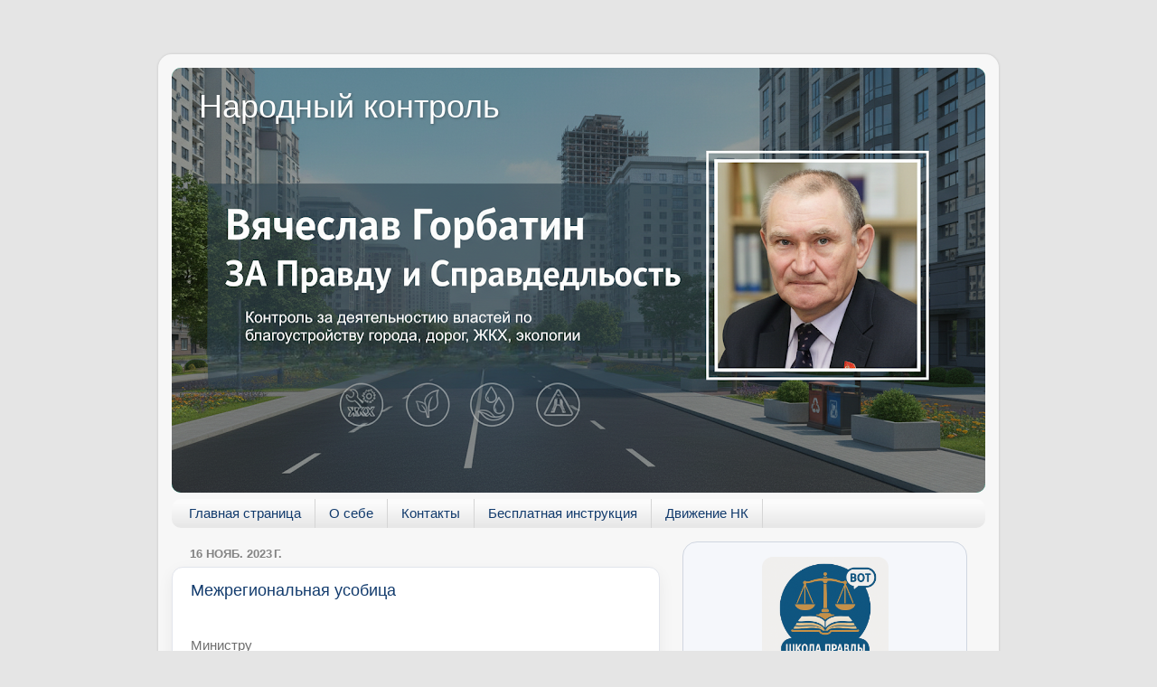

--- FILE ---
content_type: text/html; charset=UTF-8
request_url: http://www.gorbatin.su/2023/11/blog-post_71.html
body_size: 16981
content:
<!DOCTYPE html>
<html class='v2' dir='ltr' lang='ru' xmlns='http://www.w3.org/1999/xhtml' xmlns:b='http://www.google.com/2005/gml/b' xmlns:data='http://www.google.com/2005/gml/data' xmlns:expr='http://www.google.com/2005/gml/expr'>
<head>
<link href='https://www.blogger.com/static/v1/widgets/335934321-css_bundle_v2.css' rel='stylesheet' type='text/css'/>
<meta content='width=1100' name='viewport'/>
<meta content='text/html; charset=UTF-8' http-equiv='Content-Type'/>
<meta content='blogger' name='generator'/>
<link href='http://www.gorbatin.su/favicon.ico' rel='icon' type='image/x-icon'/>
<link href='http://www.gorbatin.su/2023/11/blog-post_71.html' rel='canonical'/>
<link rel="alternate" type="application/atom+xml" title="Народный контроль - Atom" href="http://www.gorbatin.su/feeds/posts/default" />
<link rel="alternate" type="application/rss+xml" title="Народный контроль - RSS" href="http://www.gorbatin.su/feeds/posts/default?alt=rss" />
<link rel="service.post" type="application/atom+xml" title="Народный контроль - Atom" href="https://www.blogger.com/feeds/3538259941666009137/posts/default" />

<link rel="alternate" type="application/atom+xml" title="Народный контроль - Atom" href="http://www.gorbatin.su/feeds/2828350113450093194/comments/default" />
<!--Can't find substitution for tag [blog.ieCssRetrofitLinks]-->
<link href='https://blogger.googleusercontent.com/img/b/R29vZ2xl/AVvXsEh3Vi1lZ7a2GU450BHIwG_sJAeReUxeiSVwDW1RYS7fWdW5gbWJjw1NHcStJ3Uh__WTFLKYwW6fATuOWSSU9OzVEa9i7XTv0lTGbDxnIB-0sXG9SIh87EGy80A59o6lCEFThVV1sYltdV2narL6qKOtxdkE5EUVePNwm76AJ5V7n6jjEk5CQRE5cWkBvno/w430-h764/1700157094567%20(1).jpg' rel='image_src'/>
<meta content='http://www.gorbatin.su/2023/11/blog-post_71.html' property='og:url'/>
<meta content='Межрегиональная усобица' property='og:title'/>
<meta content='Горбатин' property='og:description'/>
<meta content='https://blogger.googleusercontent.com/img/b/R29vZ2xl/AVvXsEh3Vi1lZ7a2GU450BHIwG_sJAeReUxeiSVwDW1RYS7fWdW5gbWJjw1NHcStJ3Uh__WTFLKYwW6fATuOWSSU9OzVEa9i7XTv0lTGbDxnIB-0sXG9SIh87EGy80A59o6lCEFThVV1sYltdV2narL6qKOtxdkE5EUVePNwm76AJ5V7n6jjEk5CQRE5cWkBvno/w1200-h630-p-k-no-nu/1700157094567%20(1).jpg' property='og:image'/>
<!-- Custom basic SEO meta -->
<meta content='Народный контроль' property='og:site_name'/>
<meta content='http://www.gorbatin.su/2023/11/blog-post_71.html' property='og:url'/>
<meta content='article' property='og:type'/>
<meta content='all' name='robots'/>
<title>Народный контроль: Межрегиональная усобица</title>
<style id='page-skin-1' type='text/css'><!--
/*-----------------------------------------------
Blogger Template Style
Name:     Picture Window
Designer: Josh Peterson
URL:      www.noaesthetic.com
----------------------------------------------- */
/* Variable definitions
====================
<Variable name="keycolor" description="Main Color" type="color" default="#1a222a"/>
<Variable name="body.background" description="Body Background" type="background"
color="#e5e5e5" default="#111111 url(http://themes.googleusercontent.com/image?id=1OACCYOE0-eoTRTfsBuX1NMN9nz599ufI1Jh0CggPFA_sK80AGkIr8pLtYRpNUKPmwtEa) repeat-x fixed top center"/>
<Group description="Page Text" selector=".content-inner">
<Variable name="body.font" description="Font" type="font"
default="normal normal 15px Arial, Tahoma, Helvetica, FreeSans, sans-serif"/>
<Variable name="body.text.color" description="Text Color" type="color" default="#333333"/>
</Group>
<Group description="Backgrounds" selector=".body-fauxcolumns-outer">
<Variable name="body.background.color" description="Outer Background" type="color" default="#296695"/>
<Variable name="header.background.color" description="Header Background" type="color" default="transparent"/>
<Variable name="post.background.color" description="Post Background" type="color" default="#ffffff"/>
</Group>
<Group description="Links" selector=".main-outer">
<Variable name="link.color" description="Link Color" type="color" default="#336699"/>
<Variable name="link.visited.color" description="Visited Color" type="color" default="#6699cc"/>
<Variable name="link.hover.color" description="Hover Color" type="color" default="#33aaff"/>
</Group>
<Group description="Blog Title" selector=".header">
<Variable name="header.font" description="Title Font" type="font"
default="normal normal 36px Arial, Tahoma, Helvetica, FreeSans, sans-serif"/>
<Variable name="header.text.color" description="Text Color" type="color" default="#ffffff" />
</Group>
<Group description="Tabs Text" selector=".tabs-outer .PageList">
<Variable name="tabs.font" description="Font" type="font"
default="normal normal 15px Arial, Tahoma, Helvetica, FreeSans, sans-serif"/>
<Variable name="tabs.text.color" description="Text Color" type="color" default="#ffffff"/>
<Variable name="tabs.selected.text.color" description="Selected Color" type="color" default="#123B6D"/>
</Group>
<Group description="Tabs Background" selector=".tabs-outer .PageList">
<Variable name="tabs.background.color" description="Background Color" type="color" default="transparent"/>
<Variable name="tabs.selected.background.color" description="Selected Color" type="color" default="transparent"/>
<Variable name="tabs.separator.color" description="Separator Color" type="color" default="transparent"/>
</Group>
<Group description="Post" selector=".post">
<Variable name="post.title.font" description="Title Font" type="font"
default="normal normal 18px Arial, Tahoma, Helvetica, FreeSans, sans-serif"/>
<Variable name="post.footer.text.color" description="Footer Text Color" type="color" default="#999999"/>
<Variable name="post.border.color" description="Border Color" type="color" default="#dddddd"/>
</Group>
<Group description="Gadgets" selector=".sidebar .widget">
<Variable name="widget.title.font" description="Title Font" type="font"
default="bold normal 13px Arial, Tahoma, Helvetica, FreeSans, sans-serif"/>
<Variable name="widget.title.text.color" description="Title Color" type="color" default="#888888"/>
</Group>
<Group description="Footer" selector=".footer-outer">
<Variable name="footer.text.color" description="Text Color" type="color" default="#cccccc"/>
<Variable name="footer.widget.title.text.color" description="Gadget Title Color" type="color" default="#aaaaaa"/>
</Group>
<Group description="Footer Links" selector=".footer-outer">
<Variable name="footer.link.color" description="Link Color" type="color" default="#99ccee"/>
<Variable name="footer.link.visited.color" description="Visited Color" type="color" default="#77aaee"/>
<Variable name="footer.link.hover.color" description="Hover Color" type="color" default="#33aaff"/>
</Group>
<Variable name="content.margin" description="Content Margin Top" type="length" default="20px"/>
<Variable name="content.padding" description="Content Padding" type="length" default="0"/>
<Variable name="content.background" description="Content Background" type="background"
default="transparent none repeat scroll top left"/>
<Variable name="content.border.radius" description="Content Border Radius" type="length" default="0"/>
<Variable name="content.shadow.spread" description="Content Shadow Spread" type="length" default="0"/>
<Variable name="header.padding" description="Header Padding" type="length" default="0"/>
<Variable name="header.background.gradient" description="Header Gradient" type="url"
default="none"/>
<Variable name="header.border.radius" description="Header Border Radius" type="length" default="0"/>
<Variable name="main.border.radius.top" description="Main Border Radius" type="length" default="20px"/>
<Variable name="footer.border.radius.top" description="Footer Border Radius Top" type="length" default="0"/>
<Variable name="footer.border.radius.bottom" description="Footer Border Radius Bottom" type="length" default="20px"/>
<Variable name="region.shadow.spread" description="Main and Footer Shadow Spread" type="length" default="3px"/>
<Variable name="region.shadow.offset" description="Main and Footer Shadow Offset" type="length" default="1px"/>
<Variable name="tabs.background.gradient" description="Tab Background Gradient" type="url" default="none"/>
<Variable name="tab.selected.background.gradient" description="Selected Tab Background" type="url"
default="url(http://www.blogblog.com/1kt/transparent/white80.png)"/>
<Variable name="tab.background" description="Tab Background" type="background"
default="transparent url(http://www.blogblog.com/1kt/transparent/black50.png) repeat scroll top left"/>
<Variable name="tab.border.radius" description="Tab Border Radius" type="length" default="10px" />
<Variable name="tab.first.border.radius" description="First Tab Border Radius" type="length" default="10px" />
<Variable name="tabs.border.radius" description="Tabs Border Radius" type="length" default="0" />
<Variable name="tabs.spacing" description="Tab Spacing" type="length" default=".25em"/>
<Variable name="tabs.margin.bottom" description="Tab Margin Bottom" type="length" default="0"/>
<Variable name="tabs.margin.sides" description="Tab Margin Sides" type="length" default="20px"/>
<Variable name="main.background" description="Main Background" type="background"
default="transparent url(http://www.blogblog.com/1kt/transparent/white80.png) repeat scroll top left"/>
<Variable name="main.padding.sides" description="Main Padding Sides" type="length" default="20px"/>
<Variable name="footer.background" description="Footer Background" type="background"
default="#1e73be none repeat scroll top left"/>
<Variable name="post.margin.sides" description="Post Margin Sides" type="length" default="-20px"/>
<Variable name="post.border.radius" description="Post Border Radius" type="length" default="5px"/>
<Variable name="widget.title.text.transform" description="Widget Title Text Transform" type="string" default="uppercase"/>
<Variable name="startSide" description="Side where text starts in blog language" type="automatic" default="left"/>
<Variable name="endSide" description="Side where text ends in blog language" type="automatic" default="right"/>
*/
/* Content
----------------------------------------------- */
#navbar-iframe{opacity:0.0;filter:alpha(Opacity=0)}
#navbar-iframe:hover{opacity:1.0;filter:alpha(Opacity=100, FinishedOpacity=100)}
body {
font: normal normal 15px Arial, Tahoma, Helvetica, FreeSans, sans-serif;
color: #6e6e6e;
background: #e5e5e5 none no-repeat scroll center center;
}
html body .region-inner {
min-width: 0;
max-width: 100%;
width: auto;
}
.content-outer {
font-size: 90%;
}
a:link {
text-decoration:none;
color: #123B6D;
}
a:visited {
text-decoration:none;
color: #00e2ad;
}
a:hover {
text-decoration:underline;
color: #25ecd8;
}
.content-outer {
background: transparent url(http://www.blogblog.com/1kt/transparent/white80.png) repeat scroll top left;
-moz-border-radius: 15px;
-webkit-border-radius: 15px;
-goog-ms-border-radius: 15px;
border-radius: 15px;
-moz-box-shadow: 0 0 3px rgba(0, 0, 0, .15);
-webkit-box-shadow: 0 0 3px rgba(0, 0, 0, .15);
-goog-ms-box-shadow: 0 0 3px rgba(0, 0, 0, .15);
box-shadow: 0 0 3px rgba(0, 0, 0, .15);
margin: 30px auto;
}
.content-inner {
padding: 15px;
}
/* Header
----------------------------------------------- */
.header-outer {
background: #18dcab url(http://www.blogblog.com/1kt/transparent/header_gradient_shade.png) repeat-x scroll top left;
_background-image: none;
color: #ffffff;
-moz-border-radius: 10px;
-webkit-border-radius: 10px;
-goog-ms-border-radius: 10px;
border-radius: 10px;
}
.Header img, .Header #header-inner {
-moz-border-radius: 10px;
-webkit-border-radius: 10px;
-goog-ms-border-radius: 10px;
border-radius: 10px;
}
.header-inner .Header .titlewrapper,
.header-inner .Header .descriptionwrapper {
padding-left: 30px;
padding-right: 30px;
}
.Header h1 {
font: normal normal 36px Arial, Tahoma, Helvetica, FreeSans, sans-serif;
text-shadow: 1px 1px 3px rgba(0, 0, 0, 0.3);
}
.Header h1 a {
color: #ffffff;
}
.Header .description {
font-size: 130%;
}
/* Tabs
----------------------------------------------- */
.tabs-inner {
margin: .5em 0 0;
padding: 0;
}
.tabs-inner .section {
margin: 0;
}
.tabs-inner .widget ul {
padding: 0;
background: #fbfbfb url(http://www.blogblog.com/1kt/transparent/tabs_gradient_shade.png) repeat scroll bottom;
-moz-border-radius: 10px;
-webkit-border-radius: 10px;
-goog-ms-border-radius: 10px;
border-radius: 10px;
}
.tabs-inner .widget li {
border: none;
}
.tabs-inner .widget li a {
display: inline-block;
padding: .5em 1em;
margin-right: 0;
color: #123B6D;
font: normal normal 15px Arial, Tahoma, Helvetica, FreeSans, sans-serif;
-moz-border-radius: 0 0 0 0;
-webkit-border-top-left-radius: 0;
-webkit-border-top-right-radius: 0;
-goog-ms-border-radius: 0 0 0 0;
border-radius: 0 0 0 0;
background: transparent none no-repeat scroll top left;
border-right: 1px solid #d5d5d5;
}
.tabs-inner .widget li:first-child a {
padding-left: 1.25em;
-moz-border-radius-topleft: 10px;
-moz-border-radius-bottomleft: 10px;
-webkit-border-top-left-radius: 10px;
-webkit-border-bottom-left-radius: 10px;
-goog-ms-border-top-left-radius: 10px;
-goog-ms-border-bottom-left-radius: 10px;
border-top-left-radius: 10px;
border-bottom-left-radius: 10px;
}
.tabs-inner .widget li.selected a,
.tabs-inner .widget li a:hover {
position: relative;
z-index: 1;
background: #ffffff url(http://www.blogblog.com/1kt/transparent/tabs_gradient_shade.png) repeat scroll bottom;
color: #000000;
-moz-box-shadow: 0 0 0 rgba(0, 0, 0, .15);
-webkit-box-shadow: 0 0 0 rgba(0, 0, 0, .15);
-goog-ms-box-shadow: 0 0 0 rgba(0, 0, 0, .15);
box-shadow: 0 0 0 rgba(0, 0, 0, .15);
}
/* Headings
----------------------------------------------- */
h2 {
font: bold normal 13px Arial, Tahoma, Helvetica, FreeSans, sans-serif;
text-transform: uppercase;
color: #838383;
margin: .5em 0;
}
/* Main
----------------------------------------------- */
.main-outer {
background: transparent none repeat scroll top center;
-moz-border-radius: 0 0 0 0;
-webkit-border-top-left-radius: 0;
-webkit-border-top-right-radius: 0;
-webkit-border-bottom-left-radius: 0;
-webkit-border-bottom-right-radius: 0;
-goog-ms-border-radius: 0 0 0 0;
border-radius: 0 0 0 0;
-moz-box-shadow: 0 0 0 rgba(0, 0, 0, .15);
-webkit-box-shadow: 0 0 0 rgba(0, 0, 0, .15);
-goog-ms-box-shadow: 0 0 0 rgba(0, 0, 0, .15);
box-shadow: 0 0 0 rgba(0, 0, 0, .15);
}
.main-inner {
padding: 15px 5px 20px;
}
.main-inner .column-center-inner {
padding: 0 0;
}
.main-inner .column-left-inner {
padding-left: 0;
}
.main-inner .column-right-inner {
padding-right: 0;
}
/* Posts
----------------------------------------------- */
h3.post-title {
margin: 0;
font: normal normal 18px Arial, Tahoma, Helvetica, FreeSans, sans-serif;
}
.comments h4 {
margin: 1em 0 0;
font: normal normal 18px Arial, Tahoma, Helvetica, FreeSans, sans-serif;
}
.post-outer {
background-color: #ffffff;
border: solid 1px #e5e5e5;
-moz-border-radius: 10px;
-webkit-border-radius: 10px;
border-radius: 10px;
-goog-ms-border-radius: 10px;
padding: 15px 20px;
margin: 0 -20px 20px;
}
.post-thumb {
float:left;
margin:0 15px 10px 0;
}
.post-thumb img{
max-width:180px;
height:auto;
border-radius:8px;
}
.post-readmore a{
display:inline-block;
margin-top:8px;
padding:6px 14px;
border-radius:999px;
background:#123B6D;
color:#ffffff;
font-size:13px;
text-decoration:none;
}
.post-readmore a:hover{
background:#155c96;
}
.post-body {
line-height: 1.4;
font-size: 110%;
position: relative;
}
.post-header {
margin: 0 0 1.5em;
color: #a8a8a8;
line-height: 1.6;
}
.post-footer {
margin: .5em 0 0;
color: #a8a8a8;
line-height: 1.6;
}
#blog-pager {
font-size: 140%
}
#comments .comment-author {
padding-top: 1.5em;
border-top: dashed 1px #cccccc;
border-top: dashed 1px rgba(128, 128, 128, .5);
background-position: 0 1.5em;
}
#comments .comment-author:first-child {
padding-top: 0;
border-top: none;
}
.avatar-image-container {
margin: .2em 0 0;
}
/* Widgets
----------------------------------------------- */
.widget ul, .widget #ArchiveList ul.flat {
padding: 0;
list-style: none;
}
.widget ul li, .widget #ArchiveList ul.flat li {
border-top: dashed 1px #cccccc;
border-top: dashed 1px rgba(128, 128, 128, .5);
}
.widget ul li:first-child, .widget #ArchiveList ul.flat li:first-child {
border-top: none;
}
.widget .post-body ul {
list-style: disc;
}
.widget .post-body ul li {
border: none;
}
/* Footer
----------------------------------------------- */
.footer-outer {
color:#ffffff;
background: #1e73be none repeat scroll top left;
-moz-border-radius: 10px 10px 10px 10px;
-webkit-border-top-left-radius: 10px;
-webkit-border-top-right-radius: 10px;
-webkit-border-bottom-left-radius: 10px;
-webkit-border-bottom-right-radius: 10px;
-goog-ms-border-radius: 10px 10px 10px 10px;
border-radius: 10px 10px 10px 10px;
-moz-box-shadow: 0 0 0 rgba(0, 0, 0, .15);
-webkit-box-shadow: 0 0 0 rgba(0, 0, 0, .15);
-goog-ms-box-shadow: 0 0 0 rgba(0, 0, 0, .15);
box-shadow: 0 0 0 rgba(0, 0, 0, .15);
}
.footer-inner {
padding: 10px 5px 20px;
}
.footer-outer a {
color: #ebf2ff;
}
.footer-outer a:visited {
color: #a9b9d4;
}
.footer-outer a:hover {
color: #ffffff;
}
.footer-outer .widget h2 {
color: #ffffff;
}
/* === Custom modern tweaks (added 2025-11-27) ===================== */
/* Dark blue accents instead of green */
a:link,
a:visited {
color:#123B6D;
}
a:hover {
color:#0d2a5a;
}
/* Post card look */
.post-outer {
border-radius: 12px;
border-color: #e2e5ec;
box-shadow: 0 6px 18px rgba(0,0,0,.06);
}
/* Nicer headings */
.post-title,
.post-title a,
.post-title a:visited {
color:#123B6D;
}
/* Paragraph spacing inside posts */
.post-body p {
margin:0 0 1em;
line-height:1.6;
}
/* Widget with School of Truth & Justice: ensure it fits sidebar */
#HTML5 .widget-content > div {
max-width:100%;
}
/* Responsive image in that widget */
#HTML5 .widget-content img {
max-width:100%;
height:auto;
}
/* Единый стиль для всех основных кнопок */
.post-readmore a,
#HTML5 .widget-content a[href="https://www.gorbatin.su/p/blog-page.html"] {
background:#1e73be;
color:#ffffff;
}
.post-readmore a:hover,
#HTML5 .widget-content a[href="https://www.gorbatin.su/p/blog-page.html"]:hover {
background:#155c96;
color:#ffffff;
}
/* Share line below posts */
.custom-share-line {
margin-top:8px;
padding-top:8px;
border-top:1px solid #e2e5ec;
font-size:12px;
color:#555555;
}
.custom-share-line span {
margin-right:6px;
}
.custom-share-line .share-btn {
display:inline-block;
margin-right:8px;
text-decoration:none;
font-size:12px;
color:#123B6D;
}
.custom-share-line .share-btn:hover {
text-decoration:underline;
color:#0d2a5a;
}
/* Скрыть артефакт "Related Posts Plugin for WordPress, Blogger..." перед подвалом */
a[href="http://www.linkwithin.com/"],
a[href="https://www.linkwithin.com/"],
img[alt="Related Posts Plugin for WordPress, Blogger..."] {
display:none !important;
}
/* Архив блога: древовидная структура */
#BlogArchive1 ul {
list-style: none;
padding-left: 0;
}
#BlogArchive1 ul ul {
display: none;
padding-left: 20px;
margin-top: 5px;
}
#BlogArchive1 li.expanded > ul {
display: block;
}
#BlogArchive1 .toggle {
cursor: pointer;
user-select: none;
display: inline-block;
padding: 3px 0;
}
#BlogArchive1 .toggle:hover {
text-decoration: underline;
}
#BlogArchive1 li {
margin: 5px 0;
line-height: 1.6;
}
/* Стрелочки для раскрытия */
#BlogArchive1 li.expanded > .toggle:before {
content: '&#9660; ';
font-size: 10px;
margin-right: 5px;
}
#BlogArchive1 li:not(.expanded) > .toggle:before {
content: '&#9654; ';
font-size: 10px;
margin-right: 5px;
}
/* Прячем текстовые сущности стрелок в стандартном архиве Blogger */
#BlogArchive1 li {
list-style: none;
}
#BlogArchive1 li::before {
content: '';
}
#BlogArchive1 span[style*="9654"],
#BlogArchive1 span[style*="9660"] {
display: none !important;
}
/* Мобильная адаптивность */
@media screen and (max-width: 768px) {
body {
min-width: 0 !important;
width: 100% !important;
}
.content-outer, .content-inner {
min-width: 0 !important;
width: 100% !important;
padding: 0 !important;
}
.main-outer {
padding: 0 5px !important;
}
.main-inner {
padding: 5px 0 !important;
}
.main-inner .column-center-inner {
width: 100% !important;
float: none !important;
margin: 0 !important;
padding: 0 5px !important;
}
.main-inner .column-right-inner {
width: 100% !important;
float: none !important;
margin: 20px 0 0 0 !important;
padding: 0 5px !important;
}
.header-outer, .header-inner {
padding: 10px !important;
}
.header-inner .Header h1 {
font-size: 22px !important;
line-height: 1.2 !important;
}
.header-inner .Header .description {
font-size: 13px !important;
}
.tabs-outer, .tabs-inner {
padding: 5px !important;
}
.tabs-inner .widget ul {
text-align: center !important;
padding: 0 !important;
}
.tabs-inner .widget li {
display: inline-block !important;
float: none !important;
margin: 2px !important;
}
.tabs-inner .widget li a {
padding: 8px 12px !important;
font-size: 13px !important;
}
.post {
padding: 10px !important;
margin-bottom: 15px !important;
}
.post-title {
font-size: 18px !important;
line-height: 1.3 !important;
}
.post-body {
font-size: 14px !important;
line-height: 1.5 !important;
}
.post-body img {
max-width: 100% !important;
height: auto !important;
}
.post-readmore a {
display: block !important;
text-align: center !important;
padding: 10px 15px !important;
font-size: 14px !important;
}
.footer-outer {
padding: 15px 10px !important;
margin: 0 !important;
}
.footer-outer .footer-inner {
padding: 0 !important;
}
#BlogArchive1 ul {
padding-left: 15px !important;
}
.sidebar .widget {
margin-bottom: 15px !important;
}
.sidebar .widget h2 {
font-size: 16px !important;
}
}
@media screen and (max-width: 480px) {
.header-inner .Header h1 {
font-size: 18px !important;
}
.post-title {
font-size: 16px !important;
}
.tabs-inner .widget li a {
padding: 6px 10px !important;
font-size: 12px !important;
}
.post-readmore a {
font-size: 13px !important;
padding: 8px 12px !important;
}
}

--></style>
<style id='template-skin-1' type='text/css'><!--
body {
min-width: 0;
}
.content-outer, .content-fauxcolumn-outer, .region-inner {
max-width: 930px;
min-width: 0;
width: 100%;
_width: auto;
}
.main-inner .columns {
padding-left: 0px;
padding-right: 360px;
}
.main-inner .fauxcolumn-center-outer {
left: 0px;
right: 360px;
/* IE6 does not respect left and right together */
_width: expression(this.parentNode.offsetWidth -
parseInt("0px") -
parseInt("360px") + 'px');
}
.main-inner .fauxcolumn-left-outer {
width: 0px;
}
.main-inner .fauxcolumn-right-outer {
width: 360px;
}
.main-inner .column-left-outer {
width: 0px;
right: 100%;
margin-left: -0px;
}
.main-inner .column-right-outer {
width: 360px;
margin-right: -360px;
}
#layout {
min-width: 0;
}
#layout .content-outer {
min-width: 0;
width: 800px;
}
#layout .region-inner {
min-width: 0;
width: auto;
}
body#layout div.add_widget {
padding: 8px;
}
body#layout div.add_widget a {
margin-left: 32px;
}
--></style>
<link href='https://www.blogger.com/dyn-css/authorization.css?targetBlogID=3538259941666009137&amp;zx=613070bf-a658-47f0-9414-ddc40cbaf5e8' media='none' onload='if(media!=&#39;all&#39;)media=&#39;all&#39;' rel='stylesheet'/><noscript><link href='https://www.blogger.com/dyn-css/authorization.css?targetBlogID=3538259941666009137&amp;zx=613070bf-a658-47f0-9414-ddc40cbaf5e8' rel='stylesheet'/></noscript>
<meta name='google-adsense-platform-account' content='ca-host-pub-1556223355139109'/>
<meta name='google-adsense-platform-domain' content='blogspot.com'/>

</head>
<body class='loading'>
<div class='navbar section' id='navbar' name='Панель навигации'><div class='widget Navbar' data-version='1' id='Navbar1'><script type="text/javascript">
    function setAttributeOnload(object, attribute, val) {
      if(window.addEventListener) {
        window.addEventListener('load',
          function(){ object[attribute] = val; }, false);
      } else {
        window.attachEvent('onload', function(){ object[attribute] = val; });
      }
    }
  </script>
<div id="navbar-iframe-container"></div>
<script type="text/javascript" src="https://apis.google.com/js/platform.js"></script>
<script type="text/javascript">
      gapi.load("gapi.iframes:gapi.iframes.style.bubble", function() {
        if (gapi.iframes && gapi.iframes.getContext) {
          gapi.iframes.getContext().openChild({
              url: 'https://www.blogger.com/navbar/3538259941666009137?po\x3d2828350113450093194\x26origin\x3dhttp://www.gorbatin.su',
              where: document.getElementById("navbar-iframe-container"),
              id: "navbar-iframe"
          });
        }
      });
    </script><script type="text/javascript">
(function() {
var script = document.createElement('script');
script.type = 'text/javascript';
script.src = '//pagead2.googlesyndication.com/pagead/js/google_top_exp.js';
var head = document.getElementsByTagName('head')[0];
if (head) {
head.appendChild(script);
}})();
</script>
</div></div>
<div class='body-fauxcolumns'>
<div class='fauxcolumn-outer body-fauxcolumn-outer'>
<div class='cap-top'>
<div class='cap-left'></div>
<div class='cap-right'></div>
</div>
<div class='fauxborder-left'>
<div class='fauxborder-right'></div>
<div class='fauxcolumn-inner'>
</div>
</div>
<div class='cap-bottom'>
<div class='cap-left'></div>
<div class='cap-right'></div>
</div>
</div>
</div>
<div class='content'>
<div class='content-fauxcolumns'>
<div class='fauxcolumn-outer content-fauxcolumn-outer'>
<div class='cap-top'>
<div class='cap-left'></div>
<div class='cap-right'></div>
</div>
<div class='fauxborder-left'>
<div class='fauxborder-right'></div>
<div class='fauxcolumn-inner'>
</div>
</div>
<div class='cap-bottom'>
<div class='cap-left'></div>
<div class='cap-right'></div>
</div>
</div>
</div>
<div class='content-outer'>
<div class='content-cap-top cap-top'>
<div class='cap-left'></div>
<div class='cap-right'></div>
</div>
<div class='fauxborder-left content-fauxborder-left'>
<div class='fauxborder-right content-fauxborder-right'></div>
<div class='content-inner'>
<header>
<div class='header-outer'>
<div class='header-cap-top cap-top'>
<div class='cap-left'></div>
<div class='cap-right'></div>
</div>
<div class='fauxborder-left header-fauxborder-left'>
<div class='fauxborder-right header-fauxborder-right'></div>
<div class='region-inner header-inner'>
<div class='header section' id='header' name='Заголовок'><div class='widget Header' data-version='1' id='Header1'>
<div id='header-inner' style='background-image: url("https://blogger.googleusercontent.com/img/a/AVvXsEhGWnf5EnmDI9ddXUd5xzE3e4ARxENt2kF6rhQoOwnlcXB6Pq4HMjTY_KjTAvD8J4IigwlVIC_N6-x_KiQQxuHMtpN-voohf2-u2OPO8AHR3cZIwZJSzyCVzVs1z2bRVnjIpLLfLSA4GtqCeepY8CDrK63pWFzlFsoP1jXTzcHCs_R_BG6OWn8uDO8k-iE=s900"); background-position: left; min-height: 470px; _height: 470px; background-repeat: no-repeat; '>
<div class='titlewrapper' style='background: transparent'>
<h1 class='title' style='background: transparent; border-width: 0px'>
<a href='http://www.gorbatin.su/'>
Народный контроль
</a>
</h1>
</div>
<div class='descriptionwrapper'>
<p class='description'><span>
</span></p>
</div>
</div>
</div></div>
</div>
</div>
<div class='header-cap-bottom cap-bottom'>
<div class='cap-left'></div>
<div class='cap-right'></div>
</div>
</div>
</header>
<div class='tabs-outer'>
<div class='tabs-cap-top cap-top'>
<div class='cap-left'></div>
<div class='cap-right'></div>
</div>
<div class='fauxborder-left tabs-fauxborder-left'>
<div class='fauxborder-right tabs-fauxborder-right'></div>
<div class='region-inner tabs-inner'>
<div class='tabs section' id='crosscol' name='Поперечный столбец'><div class='widget PageList' data-version='1' id='PageList1'>
<h2>Страницы</h2>
<div class='widget-content'>
<ul>
<li>
<a href='https://www.gorbatin.su/'>Главная страница</a>
</li>
<li>
<a href='http://www.gorbatin.su/p/blog-page_02.html'>О себе</a>
</li>
<li>
<a href='http://www.gorbatin.su/p/blog-page.html'>Контакты</a>
</li>
<li>
<a href='http://www.gorbatin.su/p/quiz-widget-container-max-width-600px.html'>Бесплатная инструкция</a>
</li>
<li>
<a href='http://www.gorbatin.su/p/blog-page_13.html'>Движение НК</a>
</li>
</ul>
<div class='clear'></div>
</div>
</div></div>
<div class='tabs no-items section' id='crosscol-overflow' name='Cross-Column 2'></div>
</div>
</div>
<div class='tabs-cap-bottom cap-bottom'>
<div class='cap-left'></div>
<div class='cap-right'></div>
</div>
</div>
<div class='main-outer'>
<div class='main-cap-top cap-top'>
<div class='cap-left'></div>
<div class='cap-right'></div>
</div>
<div class='fauxborder-left main-fauxborder-left'>
<div class='fauxborder-right main-fauxborder-right'></div>
<div class='region-inner main-inner'>
<div class='columns fauxcolumns'>
<div class='fauxcolumn-outer fauxcolumn-center-outer'>
<div class='cap-top'>
<div class='cap-left'></div>
<div class='cap-right'></div>
</div>
<div class='fauxborder-left'>
<div class='fauxborder-right'></div>
<div class='fauxcolumn-inner'>
</div>
</div>
<div class='cap-bottom'>
<div class='cap-left'></div>
<div class='cap-right'></div>
</div>
</div>
<div class='fauxcolumn-outer fauxcolumn-left-outer'>
<div class='cap-top'>
<div class='cap-left'></div>
<div class='cap-right'></div>
</div>
<div class='fauxborder-left'>
<div class='fauxborder-right'></div>
<div class='fauxcolumn-inner'>
</div>
</div>
<div class='cap-bottom'>
<div class='cap-left'></div>
<div class='cap-right'></div>
</div>
</div>
<div class='fauxcolumn-outer fauxcolumn-right-outer'>
<div class='cap-top'>
<div class='cap-left'></div>
<div class='cap-right'></div>
</div>
<div class='fauxborder-left'>
<div class='fauxborder-right'></div>
<div class='fauxcolumn-inner'>
</div>
</div>
<div class='cap-bottom'>
<div class='cap-left'></div>
<div class='cap-right'></div>
</div>
</div>
<!-- corrects IE6 width calculation -->
<div class='columns-inner'>
<div class='column-center-outer'>
<div class='column-center-inner'>
<div class='main section' id='main' name='Основной'><div class='widget Blog' data-version='1' id='Blog1'>
<div class='blog-posts hfeed'>

          <div class="date-outer">
        
<h2 class='date-header'><span>16 нояб. 2023&#8239;г.</span></h2>

          <div class="date-posts">
        
<div class='post-outer'>
<div class='post hentry'>
<a name='2828350113450093194'></a>
<h3 class='post-title entry-title'>
<a href='http://www.gorbatin.su/2023/11/blog-post_71.html'>Межрегиональная усобица</a>
</h3>
<div class='post-header'>
<div class='post-header-line-1'></div>
</div>
<div class='post-body entry-content'>
<div style="text-align: justify;"><br /></div><div style="text-align: justify;">Министру</div><div style="text-align: justify;"><br /></div><div style="text-align: justify;">транспорта и дорожного хозяйства Тульской области Дудник Р Б</div><div style="text-align: justify;">Уважаемый Родион Борисович!</div><div style="text-align: justify;"><br /></div><div style="text-align: justify;"><br /></div><div style="text-align: justify;">Автомобильная дорога Алексин Петрищево на отрезке от Малое Саватеево и до границы с Калужской областью выполнена в щебеночном исполнении. На сегодня она местами представляет сплошную колдобину или лужу непроезжую для легковых автомобилей. Это противоречит ГОСТ Р 50597-2017. Тяжелые грузовики ее превратили в это, фото прилагаю.</div><div style="text-align: justify;"><br /></div><div style="text-align: justify;"><br /></div><div style="text-align: justify;">Прошу поделиться информацией о сроках приведении этого отрезка автодороги Алексин &#8211; Петрищево на отрезке Малое Саватеево граница с Калужской областью в соответствии с ГОСТ Р 50597-2017.</div><div style="text-align: justify;"><div class="separator" style="clear: both; text-align: center;"><a href="https://blogger.googleusercontent.com/img/b/R29vZ2xl/AVvXsEh3Vi1lZ7a2GU450BHIwG_sJAeReUxeiSVwDW1RYS7fWdW5gbWJjw1NHcStJ3Uh__WTFLKYwW6fATuOWSSU9OzVEa9i7XTv0lTGbDxnIB-0sXG9SIh87EGy80A59o6lCEFThVV1sYltdV2narL6qKOtxdkE5EUVePNwm76AJ5V7n6jjEk5CQRE5cWkBvno/s1599/1700157094567%20(1).jpg" style="margin-left: 1em; margin-right: 1em;"><img border="0" data-original-height="1599" data-original-width="899" height="764" src="https://blogger.googleusercontent.com/img/b/R29vZ2xl/AVvXsEh3Vi1lZ7a2GU450BHIwG_sJAeReUxeiSVwDW1RYS7fWdW5gbWJjw1NHcStJ3Uh__WTFLKYwW6fATuOWSSU9OzVEa9i7XTv0lTGbDxnIB-0sXG9SIh87EGy80A59o6lCEFThVV1sYltdV2narL6qKOtxdkE5EUVePNwm76AJ5V7n6jjEk5CQRE5cWkBvno/w430-h764-rw/1700157094567%20(1).jpg" width="430" /></a></div><br /><div class="separator" style="clear: both; text-align: center;"><a href="https://blogger.googleusercontent.com/img/b/R29vZ2xl/AVvXsEghx70uUHRFBnXD8QeGQXBd-Y1NmlyxfWwgP-xj9Fe4thtoQIaetdYpKAYHF_gydHIVfi87xazjDXG7y4Hy6lhQY0-h98DV1tOIifrLbHr7QujFIXoctRHBgrwwiQ3VpLoLHy1clLLQ-z9ZGim1FdNG-2hWUwiGl-MmoQYLNMMz9CRo8jZ52Scqz32ii4g/s1600/1700157094562.jpg" style="margin-left: 1em; margin-right: 1em;"><img border="0" data-original-height="1600" data-original-width="1200" height="578" src="https://blogger.googleusercontent.com/img/b/R29vZ2xl/AVvXsEghx70uUHRFBnXD8QeGQXBd-Y1NmlyxfWwgP-xj9Fe4thtoQIaetdYpKAYHF_gydHIVfi87xazjDXG7y4Hy6lhQY0-h98DV1tOIifrLbHr7QujFIXoctRHBgrwwiQ3VpLoLHy1clLLQ-z9ZGim1FdNG-2hWUwiGl-MmoQYLNMMz9CRo8jZ52Scqz32ii4g/w434-h578-rw/1700157094562.jpg" width="434" /></a></div><br /></div>
<div style='clear: both;'></div>
</div>
<div class='post-footer'>
<div class='post-footer-line post-footer-line-1'><span class='post-comment-link'>
</span>
<span class='post-icons'>
</span>
<div class='post-share-buttons'>
<div class='custom-share-line'>
<span>Поделиться:</span>
<a class='share-btn share-vk' href='javascript:void(0);' onclick='(function(u,t){window.open("https://vk.com/share.php?url="+encodeURIComponent(u)+"&title="+encodeURIComponent(t), "_blank", "noopener");})(location.href, document.title);'>
      ВКонтакте
    </a>
<a class='share-btn share-tg' href='javascript:void(0);' onclick='(function(u,t){window.open("https://t.me/share/url?url="+encodeURIComponent(u)+"&text="+encodeURIComponent(t), "_blank", "noopener");})(location.href, document.title);'>
      Telegram
    </a>
<a class='share-btn share-wa' href='javascript:void(0);' onclick='(function(u,t){window.open("https://api.whatsapp.com/send?text="+encodeURIComponent(t+" "+u), "_blank", "noopener");})(location.href, document.title);'>
      WhatsApp
    </a>
<a class='share-btn share-copy' href='javascript:void(0);' onclick='(function(u){if (navigator.clipboard) {navigator.clipboard.writeText(u).then(function(){alert("Ссылка скопирована в буфер обмена");});} else {prompt("Скопируйте ссылку:", u);}})(location.href);'>
      Копировать ссылку
    </a>
</div>
</div>
</div>
<div class='post-footer-line post-footer-line-2'></div>
<div class='post-footer-line post-footer-line-3'><span class='reaction-buttons'>
</span>
</div>
</div>
</div>
<div class='comments' id='comments'>
<a name='comments'></a>
<h4>Комментариев нет:</h4>
<div id='Blog1_comments-block-wrapper'>
<dl class='avatar-comment-indent' id='comments-block'>
</dl>
</div>
<p class='comment-footer'>
<a href='https://www.blogger.com/comment/fullpage/post/3538259941666009137/2828350113450093194' onclick=''>Отправить комментарий</a>
</p>
</div>
</div>

        </div></div>
      
</div>
<div class='blog-pager' id='blog-pager'>
<span id='blog-pager-newer-link'>
<a class='blog-pager-newer-link' href='http://www.gorbatin.su/2023/11/blog-post_87.html' id='Blog1_blog-pager-newer-link' title='Следующее'>Следующее</a>
</span>
<span id='blog-pager-older-link'>
<a class='blog-pager-older-link' href='http://www.gorbatin.su/2023/11/blog-post_56.html' id='Blog1_blog-pager-older-link' title='Предыдущее'>Предыдущее</a>
</span>
<a class='home-link' href='http://www.gorbatin.su/'>Главная страница</a>
</div>
<div class='clear'></div>
<div class='post-feeds'>
<div class='feed-links'>
Подписаться на:
<a class='feed-link' href='http://www.gorbatin.su/feeds/2828350113450093194/comments/default' target='_blank' type='application/atom+xml'>Комментарии к сообщению (Atom)</a>
</div>
</div>
</div></div>
</div>
</div>
<div class='column-left-outer'>
<div class='column-left-inner'>
<aside>
</aside>
</div>
</div>
<div class='column-right-outer'>
<div class='column-right-inner'>
<aside>
<div class='sidebar section' id='sidebar-right-1'><div class='widget HTML' data-version='1' id='HTML5'>
<div class='widget-content'>
<div style="
  box-sizing:border-box;
  width:100%;
  max-width:640px;
  margin:0 auto 20px auto;
  padding:16px;
  border-radius:16px;
  background:#f5f7fb;
  border:1px solid #d0d6e0;
  font-family:system-ui, -apple-system, BlinkMacSystemFont, 'Segoe UI', sans-serif;
">

  <!-- Логотип -->
  <div style="text-align:center; margin-bottom:12px;">
    <img 
 src="https://blogger.googleusercontent.com/img/a/AVvXsEj1V-GO0NHeGY9-mr1j6u23YP4EPieQkRz9EtLMuYpQKWxSj0KmoUB1K21gYFRenMJ-QPbBGBY_9El_oXq91Sz3xNpagY-yRQPPdiWEyIJaOjuIJN7U2SMNNYB8IyHiuMREd6dcfPPHW25Nhv9mZe7mbVzU8SfoPrunim7I5spxoqDdA6OHJloDFBo7kT2v" 
 alt="Школа Правды и Справедливости" 
 style="max-width:140px; height:auto; border-radius:12px;" 
 />
  </div>

  <h2 style="
    margin:0 0 10px 0;
    font-size:20px;
    line-height:1.3;
    text-align:center;
    color:#11335b;
  ">
    ШКОЛА ПРАВДЫ И<br />СПРАВЕДЛИВОСТИ
  </h2>

  <p style="margin:0 0 8px 0; font-size:15px; line-height:1.5; color:#222222; text-align:center;">
    Я, <strong>Вячеслав Горбатин</strong>, приглашаю вас на курс
    <strong>&#171;Городской активист&#187;</strong> и в команду людей,
    которые защищают права граждан и улучшают городскую среду.
  </p>

  <p style="margin:0 0 12px 0; font-size:15px; line-height:1.5; color:#222222; text-align:center;">
    Есть вопросы по школе, городской среде или нарушению ваших прав?  
    Свяжитесь &#8212; разберёмся вместе.
  </p>

  <!-- Блок-контейнер для кнопки, чтобы Blogger не ломал верстку -->
  <div style="text-align:center; width:100%; margin-top:10px;">

    <a href="https://www.gorbatin.su/p/blog-page.html"
       style="
         display:inline-block;
         max-width:100%;
         box-sizing:border-box;
         padding:12px 20px;
         border-radius:999px;
         background:#1e73be;
         color:#ffffff;
         font-size:15px;
         font-weight:600;
         text-decoration:none;
         line-height:1.3;
         overflow:hidden;
         white-space:normal;      /* позволяет кнопке переноситься */
         text-align:center;
       ">
      Связаться с Вячеславом Горбатиным
    </a>

  </div>

</div>
</div>
<div class='clear'></div>
</div><div class='widget HTML' data-version='1' id='HTML6'>
<h2 class='title'>Подписка на новости</h2>
<div class='widget-content'>
<div style="
  box-sizing:border-box;
  width:100%;
  max-width:640px;
  margin:0 auto 20px auto;
  padding:16px;
  border-radius:16px;
  background:#ffffff;
  border:1px solid #d0d6e0;
  font-family:system-ui, -apple-system, BlinkMacSystemFont, 'Segoe UI', sans-serif;
">
  <h2 style="
    margin:0 0 10px 0;
    font-size:18px;
    line-height:1.4;
    text-align:center;
    color:#11335b;
  ">
    Подписка на&nbsp;новости
  </h2>

  <p style="margin:0 0 12px 0; font-size:14px; line-height:1.5; color:#222222; text-align:center;">
    Получайте новые материалы блога &quot;ЗА Правду и Справедливость&quot; сразу после публикации.
  </p>

  <div style="display:flex; flex-wrap:wrap; justify-content:center; gap:8px;">
    <!-- RSS-подписка на Blogger -->
    <a 
      href="https://gorbatin.blogspot.com/feeds/posts/default"
      target="_blank"
      rel="noopener"
      style="
        display:inline-block;
        padding:8px 14px;
        border-radius:999px;
        border:1px solid #11335b;
        font-size:14px;
        text-decoration:none;
        color:#11335b;
      "
    >
      RSS-лента
    </a>

    <!-- Замените # на ссылку на ваш Telegram-канал или удалите кнопку -->
    <a 
      href="#"
      target="_blank"
      rel="noopener"
      style="
        display:inline-block;
        padding:8px 14px;
        border-radius:999px;
        border:1px solid #229ED9;
        font-size:14px;
        text-decoration:none;
        color:#229ED9;
      "
    >
      Telegram
    </a>
  </div>
</div>
</div>
<div class='clear'></div>
</div><div class='widget BlogSearch' data-version='1' id='BlogSearch1'>
<h2 class='title'>Поиск по сайту</h2>
<div class='widget-content'>
<div id='BlogSearch1_form'>
<form action='http://www.gorbatin.su/search' class='gsc-search-box' target='_top'>
<table cellpadding='0' cellspacing='0' class='gsc-search-box'>
<tbody>
<tr>
<td class='gsc-input'>
<input autocomplete='off' class='gsc-input' name='q' size='10' title='search' type='text' value=''/>
</td>
<td class='gsc-search-button'>
<input class='gsc-search-button' title='search' type='submit' value='Поиск'/>
</td>
</tr>
</tbody>
</table>
</form>
</div>
</div>
<div class='clear'></div>
</div><div class='widget PopularPosts' data-version='1' id='PopularPosts1'>
<h2>Популярные сообщения</h2>
<div class='widget-content popular-posts'>
<ul>
<li>
<div class='item-content'>
<div class='item-thumbnail'>
<a href='http://www.gorbatin.su/2023/12/14.html' target='_blank'>
<img alt='' border='0' src='https://lh3.googleusercontent.com/blogger_img_proxy/AEn0k_uB_SSskOrgLZ3Aj1XlB_SSejgFZ4OCjiJ7QxMgzlmNYa5sOgfbJnPYhgVMu8ybS4gpqJgrNL7ryKAjSjFv0pkavXGcsi7zvSn--g-HHFAacQoi=w72-h72-n-k-no-nu'/>
</a>
</div>
<div class='item-title'><a href='http://www.gorbatin.su/2023/12/14.html'>Юрий Володеков о пресс-конференции от 14 декабря.</a></div>
<div class='item-snippet'>
</div>
</div>
<div style='clear: both;'></div>
</li>
</ul>
<div class='clear'></div>
</div>
</div>
<div class='widget FeaturedPost' data-version='1' id='FeaturedPost1'>
<div class='post-summary'>
<h3><a href='http://www.gorbatin.su/2026/01/2025.html'>Закончился 2025 год, что дальше</a></h3>
<p>
&#160; Сначала подведем итоги году прошедшему. Про СВО говорить не буду. В этом плане у меня потери. Погибли мои товарищи. Андрей Шабанов, Георги...
</p>
<img class='image' src='https://blogger.googleusercontent.com/img/b/R29vZ2xl/AVvXsEjqf8kFwZJeQEDMrReLlZ_PSqvNVxsJlFyv5yTYaUbmEdmg_UvtrGAzurDlLnH_meaK8JKMC0o8sw7Oi8g1xS2icMzsUrfpdBIug1QlUfOqF4Ej2xFOnf26LoW-ysaB2iOGJAh_J7JqBeCHPvcwtIrxcWsIxulQgXjcCMnruW2n-csJW3l9FyXuEHkH01ZM/w292-h227/pic.jpeg'/>
</div>
<style type='text/css'>
    .image {
      width: 100%;
    }
  </style>
<div class='clear'></div>
</div></div>
<table border='0' cellpadding='0' cellspacing='0' class='section-columns columns-2'>
<tbody>
<tr>
<td class='first columns-cell'>
<div class='sidebar no-items section' id='sidebar-right-2-1'></div>
</td>
<td class='columns-cell'>
<div class='sidebar no-items section' id='sidebar-right-2-2'></div>
</td>
</tr>
</tbody>
</table>
<div class='sidebar section' id='sidebar-right-3'>
<div class='widget BlogArchive' data-version='1' id='BlogArchive1'>
<h2>Архив блога</h2>
<div class='widget-content'>
<div id='ArchiveList'>
<div id='BlogArchive1_ArchiveList'>
<ul class='flat'>
<li class='archivedate'>
<a href='http://www.gorbatin.su/2026/01/'>января</a> (39)
      </li>
<li class='archivedate'>
<a href='http://www.gorbatin.su/2025/12/'>декабря</a> (38)
      </li>
<li class='archivedate'>
<a href='http://www.gorbatin.su/2025/11/'>ноября</a> (119)
      </li>
<li class='archivedate'>
<a href='http://www.gorbatin.su/2025/10/'>октября</a> (156)
      </li>
<li class='archivedate'>
<a href='http://www.gorbatin.su/2025/09/'>сентября</a> (166)
      </li>
<li class='archivedate'>
<a href='http://www.gorbatin.su/2025/08/'>августа</a> (205)
      </li>
<li class='archivedate'>
<a href='http://www.gorbatin.su/2025/07/'>июля</a> (161)
      </li>
<li class='archivedate'>
<a href='http://www.gorbatin.su/2025/06/'>июня</a> (142)
      </li>
<li class='archivedate'>
<a href='http://www.gorbatin.su/2025/05/'>мая</a> (169)
      </li>
<li class='archivedate'>
<a href='http://www.gorbatin.su/2025/04/'>апреля</a> (150)
      </li>
<li class='archivedate'>
<a href='http://www.gorbatin.su/2025/03/'>марта</a> (146)
      </li>
<li class='archivedate'>
<a href='http://www.gorbatin.su/2025/02/'>февраля</a> (116)
      </li>
<li class='archivedate'>
<a href='http://www.gorbatin.su/2025/01/'>января</a> (140)
      </li>
<li class='archivedate'>
<a href='http://www.gorbatin.su/2024/12/'>декабря</a> (162)
      </li>
<li class='archivedate'>
<a href='http://www.gorbatin.su/2024/11/'>ноября</a> (150)
      </li>
<li class='archivedate'>
<a href='http://www.gorbatin.su/2024/10/'>октября</a> (138)
      </li>
<li class='archivedate'>
<a href='http://www.gorbatin.su/2024/09/'>сентября</a> (118)
      </li>
<li class='archivedate'>
<a href='http://www.gorbatin.su/2024/08/'>августа</a> (145)
      </li>
<li class='archivedate'>
<a href='http://www.gorbatin.su/2024/07/'>июля</a> (188)
      </li>
<li class='archivedate'>
<a href='http://www.gorbatin.su/2024/06/'>июня</a> (157)
      </li>
<li class='archivedate'>
<a href='http://www.gorbatin.su/2024/05/'>мая</a> (139)
      </li>
<li class='archivedate'>
<a href='http://www.gorbatin.su/2024/04/'>апреля</a> (160)
      </li>
<li class='archivedate'>
<a href='http://www.gorbatin.su/2024/03/'>марта</a> (166)
      </li>
<li class='archivedate'>
<a href='http://www.gorbatin.su/2024/02/'>февраля</a> (137)
      </li>
<li class='archivedate'>
<a href='http://www.gorbatin.su/2024/01/'>января</a> (165)
      </li>
<li class='archivedate'>
<a href='http://www.gorbatin.su/2023/12/'>декабря</a> (188)
      </li>
<li class='archivedate'>
<a href='http://www.gorbatin.su/2023/11/'>ноября</a> (146)
      </li>
<li class='archivedate'>
<a href='http://www.gorbatin.su/2023/10/'>октября</a> (118)
      </li>
<li class='archivedate'>
<a href='http://www.gorbatin.su/2023/09/'>сентября</a> (172)
      </li>
<li class='archivedate'>
<a href='http://www.gorbatin.su/2023/08/'>августа</a> (127)
      </li>
<li class='archivedate'>
<a href='http://www.gorbatin.su/2023/07/'>июля</a> (117)
      </li>
<li class='archivedate'>
<a href='http://www.gorbatin.su/2023/06/'>июня</a> (202)
      </li>
<li class='archivedate'>
<a href='http://www.gorbatin.su/2023/05/'>мая</a> (216)
      </li>
<li class='archivedate'>
<a href='http://www.gorbatin.su/2023/04/'>апреля</a> (162)
      </li>
<li class='archivedate'>
<a href='http://www.gorbatin.su/2023/03/'>марта</a> (218)
      </li>
<li class='archivedate'>
<a href='http://www.gorbatin.su/2023/02/'>февраля</a> (165)
      </li>
<li class='archivedate'>
<a href='http://www.gorbatin.su/2023/01/'>января</a> (184)
      </li>
<li class='archivedate'>
<a href='http://www.gorbatin.su/2022/12/'>декабря</a> (208)
      </li>
<li class='archivedate'>
<a href='http://www.gorbatin.su/2022/11/'>ноября</a> (196)
      </li>
<li class='archivedate'>
<a href='http://www.gorbatin.su/2022/10/'>октября</a> (161)
      </li>
<li class='archivedate'>
<a href='http://www.gorbatin.su/2022/09/'>сентября</a> (146)
      </li>
<li class='archivedate'>
<a href='http://www.gorbatin.su/2022/08/'>августа</a> (164)
      </li>
<li class='archivedate'>
<a href='http://www.gorbatin.su/2022/07/'>июля</a> (178)
      </li>
<li class='archivedate'>
<a href='http://www.gorbatin.su/2022/06/'>июня</a> (169)
      </li>
<li class='archivedate'>
<a href='http://www.gorbatin.su/2022/05/'>мая</a> (195)
      </li>
<li class='archivedate'>
<a href='http://www.gorbatin.su/2022/04/'>апреля</a> (203)
      </li>
<li class='archivedate'>
<a href='http://www.gorbatin.su/2022/03/'>марта</a> (187)
      </li>
<li class='archivedate'>
<a href='http://www.gorbatin.su/2022/02/'>февраля</a> (175)
      </li>
<li class='archivedate'>
<a href='http://www.gorbatin.su/2022/01/'>января</a> (222)
      </li>
<li class='archivedate'>
<a href='http://www.gorbatin.su/2021/12/'>декабря</a> (168)
      </li>
<li class='archivedate'>
<a href='http://www.gorbatin.su/2021/11/'>ноября</a> (199)
      </li>
<li class='archivedate'>
<a href='http://www.gorbatin.su/2021/10/'>октября</a> (162)
      </li>
<li class='archivedate'>
<a href='http://www.gorbatin.su/2021/09/'>сентября</a> (157)
      </li>
<li class='archivedate'>
<a href='http://www.gorbatin.su/2021/08/'>августа</a> (164)
      </li>
<li class='archivedate'>
<a href='http://www.gorbatin.su/2021/07/'>июля</a> (175)
      </li>
<li class='archivedate'>
<a href='http://www.gorbatin.su/2021/06/'>июня</a> (190)
      </li>
<li class='archivedate'>
<a href='http://www.gorbatin.su/2021/05/'>мая</a> (173)
      </li>
<li class='archivedate'>
<a href='http://www.gorbatin.su/2021/04/'>апреля</a> (190)
      </li>
<li class='archivedate'>
<a href='http://www.gorbatin.su/2021/03/'>марта</a> (176)
      </li>
<li class='archivedate'>
<a href='http://www.gorbatin.su/2021/02/'>февраля</a> (151)
      </li>
<li class='archivedate'>
<a href='http://www.gorbatin.su/2021/01/'>января</a> (161)
      </li>
<li class='archivedate'>
<a href='http://www.gorbatin.su/2020/12/'>декабря</a> (162)
      </li>
<li class='archivedate'>
<a href='http://www.gorbatin.su/2020/11/'>ноября</a> (152)
      </li>
<li class='archivedate'>
<a href='http://www.gorbatin.su/2020/10/'>октября</a> (131)
      </li>
<li class='archivedate'>
<a href='http://www.gorbatin.su/2020/09/'>сентября</a> (150)
      </li>
<li class='archivedate'>
<a href='http://www.gorbatin.su/2020/08/'>августа</a> (149)
      </li>
<li class='archivedate'>
<a href='http://www.gorbatin.su/2020/07/'>июля</a> (115)
      </li>
<li class='archivedate'>
<a href='http://www.gorbatin.su/2020/06/'>июня</a> (47)
      </li>
<li class='archivedate'>
<a href='http://www.gorbatin.su/2020/05/'>мая</a> (104)
      </li>
<li class='archivedate'>
<a href='http://www.gorbatin.su/2020/04/'>апреля</a> (142)
      </li>
<li class='archivedate'>
<a href='http://www.gorbatin.su/2020/03/'>марта</a> (135)
      </li>
<li class='archivedate'>
<a href='http://www.gorbatin.su/2020/02/'>февраля</a> (138)
      </li>
<li class='archivedate'>
<a href='http://www.gorbatin.su/2020/01/'>января</a> (131)
      </li>
<li class='archivedate'>
<a href='http://www.gorbatin.su/2019/12/'>декабря</a> (144)
      </li>
<li class='archivedate'>
<a href='http://www.gorbatin.su/2019/11/'>ноября</a> (107)
      </li>
<li class='archivedate'>
<a href='http://www.gorbatin.su/2019/10/'>октября</a> (139)
      </li>
<li class='archivedate'>
<a href='http://www.gorbatin.su/2019/09/'>сентября</a> (152)
      </li>
<li class='archivedate'>
<a href='http://www.gorbatin.su/2019/08/'>августа</a> (130)
      </li>
<li class='archivedate'>
<a href='http://www.gorbatin.su/2019/07/'>июля</a> (106)
      </li>
<li class='archivedate'>
<a href='http://www.gorbatin.su/2019/06/'>июня</a> (121)
      </li>
<li class='archivedate'>
<a href='http://www.gorbatin.su/2019/05/'>мая</a> (128)
      </li>
<li class='archivedate'>
<a href='http://www.gorbatin.su/2019/04/'>апреля</a> (149)
      </li>
<li class='archivedate'>
<a href='http://www.gorbatin.su/2019/03/'>марта</a> (163)
      </li>
<li class='archivedate'>
<a href='http://www.gorbatin.su/2019/02/'>февраля</a> (140)
      </li>
<li class='archivedate'>
<a href='http://www.gorbatin.su/2019/01/'>января</a> (150)
      </li>
<li class='archivedate'>
<a href='http://www.gorbatin.su/2018/12/'>декабря</a> (180)
      </li>
<li class='archivedate'>
<a href='http://www.gorbatin.su/2018/11/'>ноября</a> (127)
      </li>
<li class='archivedate'>
<a href='http://www.gorbatin.su/2018/10/'>октября</a> (127)
      </li>
<li class='archivedate'>
<a href='http://www.gorbatin.su/2018/09/'>сентября</a> (116)
      </li>
<li class='archivedate'>
<a href='http://www.gorbatin.su/2018/08/'>августа</a> (114)
      </li>
<li class='archivedate'>
<a href='http://www.gorbatin.su/2018/07/'>июля</a> (117)
      </li>
<li class='archivedate'>
<a href='http://www.gorbatin.su/2018/06/'>июня</a> (147)
      </li>
<li class='archivedate'>
<a href='http://www.gorbatin.su/2018/05/'>мая</a> (128)
      </li>
<li class='archivedate'>
<a href='http://www.gorbatin.su/2018/04/'>апреля</a> (174)
      </li>
<li class='archivedate'>
<a href='http://www.gorbatin.su/2018/03/'>марта</a> (163)
      </li>
<li class='archivedate'>
<a href='http://www.gorbatin.su/2018/02/'>февраля</a> (119)
      </li>
<li class='archivedate'>
<a href='http://www.gorbatin.su/2018/01/'>января</a> (102)
      </li>
<li class='archivedate'>
<a href='http://www.gorbatin.su/2017/12/'>декабря</a> (159)
      </li>
<li class='archivedate'>
<a href='http://www.gorbatin.su/2017/11/'>ноября</a> (181)
      </li>
<li class='archivedate'>
<a href='http://www.gorbatin.su/2017/10/'>октября</a> (196)
      </li>
<li class='archivedate'>
<a href='http://www.gorbatin.su/2017/09/'>сентября</a> (152)
      </li>
<li class='archivedate'>
<a href='http://www.gorbatin.su/2017/08/'>августа</a> (168)
      </li>
<li class='archivedate'>
<a href='http://www.gorbatin.su/2017/07/'>июля</a> (142)
      </li>
<li class='archivedate'>
<a href='http://www.gorbatin.su/2017/06/'>июня</a> (167)
      </li>
<li class='archivedate'>
<a href='http://www.gorbatin.su/2017/05/'>мая</a> (118)
      </li>
<li class='archivedate'>
<a href='http://www.gorbatin.su/2017/04/'>апреля</a> (143)
      </li>
<li class='archivedate'>
<a href='http://www.gorbatin.su/2017/03/'>марта</a> (146)
      </li>
<li class='archivedate'>
<a href='http://www.gorbatin.su/2017/02/'>февраля</a> (109)
      </li>
<li class='archivedate'>
<a href='http://www.gorbatin.su/2017/01/'>января</a> (108)
      </li>
<li class='archivedate'>
<a href='http://www.gorbatin.su/2016/12/'>декабря</a> (129)
      </li>
<li class='archivedate'>
<a href='http://www.gorbatin.su/2016/11/'>ноября</a> (178)
      </li>
<li class='archivedate'>
<a href='http://www.gorbatin.su/2016/10/'>октября</a> (104)
      </li>
<li class='archivedate'>
<a href='http://www.gorbatin.su/2016/09/'>сентября</a> (139)
      </li>
<li class='archivedate'>
<a href='http://www.gorbatin.su/2016/08/'>августа</a> (116)
      </li>
<li class='archivedate'>
<a href='http://www.gorbatin.su/2016/07/'>июля</a> (84)
      </li>
<li class='archivedate'>
<a href='http://www.gorbatin.su/2016/06/'>июня</a> (96)
      </li>
<li class='archivedate'>
<a href='http://www.gorbatin.su/2016/05/'>мая</a> (152)
      </li>
<li class='archivedate'>
<a href='http://www.gorbatin.su/2016/04/'>апреля</a> (144)
      </li>
<li class='archivedate'>
<a href='http://www.gorbatin.su/2016/03/'>марта</a> (174)
      </li>
<li class='archivedate'>
<a href='http://www.gorbatin.su/2016/02/'>февраля</a> (157)
      </li>
<li class='archivedate'>
<a href='http://www.gorbatin.su/2016/01/'>января</a> (146)
      </li>
<li class='archivedate'>
<a href='http://www.gorbatin.su/2015/12/'>декабря</a> (184)
      </li>
<li class='archivedate'>
<a href='http://www.gorbatin.su/2015/11/'>ноября</a> (176)
      </li>
<li class='archivedate'>
<a href='http://www.gorbatin.su/2015/10/'>октября</a> (170)
      </li>
<li class='archivedate'>
<a href='http://www.gorbatin.su/2015/09/'>сентября</a> (116)
      </li>
<li class='archivedate'>
<a href='http://www.gorbatin.su/2015/08/'>августа</a> (158)
      </li>
<li class='archivedate'>
<a href='http://www.gorbatin.su/2015/07/'>июля</a> (134)
      </li>
<li class='archivedate'>
<a href='http://www.gorbatin.su/2015/06/'>июня</a> (156)
      </li>
<li class='archivedate'>
<a href='http://www.gorbatin.su/2015/05/'>мая</a> (132)
      </li>
<li class='archivedate'>
<a href='http://www.gorbatin.su/2015/04/'>апреля</a> (148)
      </li>
<li class='archivedate'>
<a href='http://www.gorbatin.su/2015/03/'>марта</a> (141)
      </li>
<li class='archivedate'>
<a href='http://www.gorbatin.su/2015/02/'>февраля</a> (105)
      </li>
<li class='archivedate'>
<a href='http://www.gorbatin.su/2015/01/'>января</a> (127)
      </li>
<li class='archivedate'>
<a href='http://www.gorbatin.su/2014/12/'>декабря</a> (136)
      </li>
<li class='archivedate'>
<a href='http://www.gorbatin.su/2014/11/'>ноября</a> (94)
      </li>
<li class='archivedate'>
<a href='http://www.gorbatin.su/2014/10/'>октября</a> (137)
      </li>
<li class='archivedate'>
<a href='http://www.gorbatin.su/2014/09/'>сентября</a> (139)
      </li>
<li class='archivedate'>
<a href='http://www.gorbatin.su/2014/08/'>августа</a> (101)
      </li>
<li class='archivedate'>
<a href='http://www.gorbatin.su/2014/07/'>июля</a> (157)
      </li>
<li class='archivedate'>
<a href='http://www.gorbatin.su/2014/06/'>июня</a> (127)
      </li>
<li class='archivedate'>
<a href='http://www.gorbatin.su/2014/05/'>мая</a> (78)
      </li>
<li class='archivedate'>
<a href='http://www.gorbatin.su/2014/04/'>апреля</a> (95)
      </li>
<li class='archivedate'>
<a href='http://www.gorbatin.su/2014/03/'>марта</a> (152)
      </li>
<li class='archivedate'>
<a href='http://www.gorbatin.su/2014/02/'>февраля</a> (120)
      </li>
<li class='archivedate'>
<a href='http://www.gorbatin.su/2014/01/'>января</a> (100)
      </li>
<li class='archivedate'>
<a href='http://www.gorbatin.su/2013/12/'>декабря</a> (148)
      </li>
<li class='archivedate'>
<a href='http://www.gorbatin.su/2013/11/'>ноября</a> (153)
      </li>
<li class='archivedate'>
<a href='http://www.gorbatin.su/2013/10/'>октября</a> (159)
      </li>
<li class='archivedate'>
<a href='http://www.gorbatin.su/2013/09/'>сентября</a> (159)
      </li>
<li class='archivedate'>
<a href='http://www.gorbatin.su/2013/08/'>августа</a> (108)
      </li>
<li class='archivedate'>
<a href='http://www.gorbatin.su/2013/07/'>июля</a> (111)
      </li>
<li class='archivedate'>
<a href='http://www.gorbatin.su/2013/06/'>июня</a> (134)
      </li>
<li class='archivedate'>
<a href='http://www.gorbatin.su/2013/05/'>мая</a> (119)
      </li>
<li class='archivedate'>
<a href='http://www.gorbatin.su/2013/04/'>апреля</a> (159)
      </li>
<li class='archivedate'>
<a href='http://www.gorbatin.su/2013/03/'>марта</a> (135)
      </li>
<li class='archivedate'>
<a href='http://www.gorbatin.su/2013/02/'>февраля</a> (150)
      </li>
<li class='archivedate'>
<a href='http://www.gorbatin.su/2013/01/'>января</a> (128)
      </li>
<li class='archivedate'>
<a href='http://www.gorbatin.su/2012/12/'>декабря</a> (114)
      </li>
<li class='archivedate'>
<a href='http://www.gorbatin.su/2012/11/'>ноября</a> (106)
      </li>
<li class='archivedate'>
<a href='http://www.gorbatin.su/2012/10/'>октября</a> (125)
      </li>
<li class='archivedate'>
<a href='http://www.gorbatin.su/2012/09/'>сентября</a> (96)
      </li>
<li class='archivedate'>
<a href='http://www.gorbatin.su/2012/08/'>августа</a> (103)
      </li>
<li class='archivedate'>
<a href='http://www.gorbatin.su/2012/07/'>июля</a> (163)
      </li>
<li class='archivedate'>
<a href='http://www.gorbatin.su/2012/06/'>июня</a> (147)
      </li>
<li class='archivedate'>
<a href='http://www.gorbatin.su/2012/05/'>мая</a> (111)
      </li>
<li class='archivedate'>
<a href='http://www.gorbatin.su/2012/04/'>апреля</a> (143)
      </li>
<li class='archivedate'>
<a href='http://www.gorbatin.su/2012/03/'>марта</a> (146)
      </li>
<li class='archivedate'>
<a href='http://www.gorbatin.su/2012/02/'>февраля</a> (142)
      </li>
<li class='archivedate'>
<a href='http://www.gorbatin.su/2012/01/'>января</a> (138)
      </li>
<li class='archivedate'>
<a href='http://www.gorbatin.su/2011/12/'>декабря</a> (155)
      </li>
<li class='archivedate'>
<a href='http://www.gorbatin.su/2011/11/'>ноября</a> (187)
      </li>
<li class='archivedate'>
<a href='http://www.gorbatin.su/2011/10/'>октября</a> (200)
      </li>
<li class='archivedate'>
<a href='http://www.gorbatin.su/2011/09/'>сентября</a> (167)
      </li>
<li class='archivedate'>
<a href='http://www.gorbatin.su/2011/08/'>августа</a> (184)
      </li>
<li class='archivedate'>
<a href='http://www.gorbatin.su/2011/07/'>июля</a> (196)
      </li>
<li class='archivedate'>
<a href='http://www.gorbatin.su/2011/06/'>июня</a> (226)
      </li>
<li class='archivedate'>
<a href='http://www.gorbatin.su/2011/05/'>мая</a> (234)
      </li>
<li class='archivedate'>
<a href='http://www.gorbatin.su/2011/04/'>апреля</a> (208)
      </li>
<li class='archivedate'>
<a href='http://www.gorbatin.su/2011/03/'>марта</a> (227)
      </li>
<li class='archivedate'>
<a href='http://www.gorbatin.su/2011/02/'>февраля</a> (245)
      </li>
<li class='archivedate'>
<a href='http://www.gorbatin.su/2011/01/'>января</a> (159)
      </li>
<li class='archivedate'>
<a href='http://www.gorbatin.su/2010/12/'>декабря</a> (131)
      </li>
<li class='archivedate'>
<a href='http://www.gorbatin.su/2010/11/'>ноября</a> (83)
      </li>
<li class='archivedate'>
<a href='http://www.gorbatin.su/2010/10/'>октября</a> (86)
      </li>
<li class='archivedate'>
<a href='http://www.gorbatin.su/2010/09/'>сентября</a> (74)
      </li>
<li class='archivedate'>
<a href='http://www.gorbatin.su/2010/08/'>августа</a> (66)
      </li>
<li class='archivedate'>
<a href='http://www.gorbatin.su/2010/07/'>июля</a> (67)
      </li>
<li class='archivedate'>
<a href='http://www.gorbatin.su/2010/06/'>июня</a> (50)
      </li>
<li class='archivedate'>
<a href='http://www.gorbatin.su/2010/05/'>мая</a> (26)
      </li>
<li class='archivedate'>
<a href='http://www.gorbatin.su/2010/04/'>апреля</a> (13)
      </li>
</ul>
</div>
</div>
<div class='clear'></div>
</div>
</div></div>
</aside>
</div>
</div>
</div>
<div style='clear: both'></div>
<!-- columns -->
</div>
<!-- main -->
</div>
</div>
<div class='main-cap-bottom cap-bottom'>
<div class='cap-left'></div>
<div class='cap-right'></div>
</div>
</div>
<footer>
<div class='footer-outer'>
<div class='footer-cap-top cap-top'>
<div class='cap-left'></div>
<div class='cap-right'></div>
</div>
<div class='fauxborder-left footer-fauxborder-left'>
<div class='fauxborder-right footer-fauxborder-right'></div>
<div class='region-inner footer-inner'>
<div class='foot section' id='footer-1'><div class='widget HTML' data-version='1' id='HTML3'>
<div class='widget-content'>
<!-- Yandex.Metrika counter -->
<script type="text/javascript">
    (function(m,e,t,r,i,k,a){
        m[i]=m[i]||function(){(m[i].a=m[i].a||[]).push(arguments)};
        m[i].l=1*new Date();
        for (var j = 0; j < document.scripts.length; j++) {if (document.scripts[j].src === r) { return; }}
        k=e.createElement(t),a=e.getElementsByTagName(t)[0],k.async=1,k.src=r,a.parentNode.insertBefore(k,a)
    })(window, document,'script','https://mc.yandex.ru/metrika/tag.js?id=105421754', 'ym');

    ym(105421754, 'init', {ssr:true, webvisor:true, clickmap:true, ecommerce:"dataLayer", accurateTrackBounce:true, trackLinks:true});
</script>
<noscript><div><img src="https://mc.yandex.ru/watch/105421754" style="position:absolute; left:-9999px;" alt="" /></div></noscript>
<!-- /Yandex.Metrika counter -->
</div>
<div class='clear'></div>
</div></div>
<table border='0' cellpadding='0' cellspacing='0' class='section-columns columns-3'>
<tbody>
<tr>
<td class='first columns-cell'>
<div class='foot no-items section' id='footer-2-1'></div>
</td>
<td class='columns-cell'>
<div class='foot no-items section' id='footer-2-2'></div>
</td>
<td class='columns-cell'>
<div class='foot no-items section' id='footer-2-3'></div>
</td>
</tr>
</tbody>
</table>
<!-- outside of the include in order to lock Attribution widget -->
<div class='foot section' id='footer-3' name='Нижний колонтитул'><div class='widget Attribution' data-version='1' id='Attribution1'>
<div class='widget-content' style='text-align: center;'>
Вячеслав Горбатин. Технологии <a href='https://www.blogger.com' target='_blank'>Blogger</a>.
</div>
<div class='clear'></div>
</div></div>
</div>
</div>
<div class='footer-cap-bottom cap-bottom'>
<div class='cap-left'></div>
<div class='cap-right'></div>
</div>
</div>
</footer>
<!-- content -->
</div>
</div>
<div class='content-cap-bottom cap-bottom'>
<div class='cap-left'></div>
<div class='cap-right'></div>
</div>
</div>
</div>
<script type='text/javascript'>
    window.setTimeout(function() {
        document.body.className = document.body.className.replace('loading', '');
      }, 10);
  </script>
<script type='text/javascript'>
//<![CDATA[
(function() {
  function cleanArchiveEntities() {
    var widget = document.getElementById('BlogArchive1');
    if (!widget) return;

    // Удаляем сущности из всех текстовых узлов
    var walker = document.createTreeWalker(
      widget,
      NodeFilter.SHOW_TEXT,
      null,
      false
    );

    var node;
    while (node = walker.nextNode()) {
      if (node.nodeValue) {
        node.nodeValue = node.nodeValue
          .replace(/&#996655;/g, '')
          .replace(/&#996666;/g, '')
          .replace(/▸/g, '')
          .replace(/▾/g, '');
      }
    }

    // Также чистим innerHTML всех li
    var items = widget.getElementsByTagName('li');
    for (var i = 0; i < items.length; i++) {
      var li = items[i];
      if (li.innerHTML) {
        li.innerHTML = li.innerHTML
          .replace(/&#996655;\s*/g, '')
          .replace(/&#996666;\s*/g, '')
          .replace(/▸\s*/g, '')
          .replace(/▾\s*/g, '');
      }
    }
  }

  function collapseArchive() {
    var widget = document.getElementById('BlogArchive1');
    if (!widget) return;

    // Сворачиваем все вложенные списки
    var nestedLists = widget.querySelectorAll('ul ul');
    for (var j = 0; j < nestedLists.length; j++) {
      nestedLists[j].style.display = 'none';
    }

    // Убираем классы expanded
    var expanded = widget.querySelectorAll('li.expanded');
    for (var k = 0; k < expanded.length; k++) {
      expanded[k].classList.remove('expanded');
    }
  }

  function initArchive() {
    cleanArchiveEntities();
    collapseArchive();
  }

  // Запускаем при загрузке
  if (document.readyState === 'loading') {
    document.addEventListener('DOMContentLoaded', initArchive);
  } else {
    initArchive();
  }

  // Дополнительные запуски с задержкой
  setTimeout(initArchive, 100);
  setTimeout(initArchive, 300);
  setTimeout(initArchive, 600);
  setTimeout(initArchive, 1000);

  // Наблюдаем за изменениями в виджете архива
  setTimeout(function() {
    var widget = document.getElementById('BlogArchive1');
    if (!widget || !window.MutationObserver) return;

    var observer = new MutationObserver(function(mutations) {
      cleanArchiveEntities();
    });

    observer.observe(widget, {
      childList: true,
      subtree: true,
      characterData: true
    });
  }, 1500);
})();
//]]>
</script>

<script type="text/javascript" src="https://www.blogger.com/static/v1/widgets/2028843038-widgets.js"></script>
<script type='text/javascript'>
window['__wavt'] = 'AOuZoY7IwzbZN1Lr2kevjIDTeyeyksR58Q:1769128356975';_WidgetManager._Init('//www.blogger.com/rearrange?blogID\x3d3538259941666009137','//www.gorbatin.su/2023/11/blog-post_71.html','3538259941666009137');
_WidgetManager._SetDataContext([{'name': 'blog', 'data': {'blogId': '3538259941666009137', 'title': '\u041d\u0430\u0440\u043e\u0434\u043d\u044b\u0439 \u043a\u043e\u043d\u0442\u0440\u043e\u043b\u044c', 'url': 'http://www.gorbatin.su/2023/11/blog-post_71.html', 'canonicalUrl': 'http://www.gorbatin.su/2023/11/blog-post_71.html', 'homepageUrl': 'http://www.gorbatin.su/', 'searchUrl': 'http://www.gorbatin.su/search', 'canonicalHomepageUrl': 'http://www.gorbatin.su/', 'blogspotFaviconUrl': 'http://www.gorbatin.su/favicon.ico', 'bloggerUrl': 'https://www.blogger.com', 'hasCustomDomain': true, 'httpsEnabled': true, 'enabledCommentProfileImages': true, 'gPlusViewType': 'FILTERED_POSTMOD', 'adultContent': false, 'analyticsAccountNumber': '', 'encoding': 'UTF-8', 'locale': 'ru', 'localeUnderscoreDelimited': 'ru', 'languageDirection': 'ltr', 'isPrivate': false, 'isMobile': false, 'isMobileRequest': false, 'mobileClass': '', 'isPrivateBlog': false, 'isDynamicViewsAvailable': true, 'feedLinks': '\x3clink rel\x3d\x22alternate\x22 type\x3d\x22application/atom+xml\x22 title\x3d\x22\u041d\u0430\u0440\u043e\u0434\u043d\u044b\u0439 \u043a\u043e\u043d\u0442\u0440\u043e\u043b\u044c - Atom\x22 href\x3d\x22http://www.gorbatin.su/feeds/posts/default\x22 /\x3e\n\x3clink rel\x3d\x22alternate\x22 type\x3d\x22application/rss+xml\x22 title\x3d\x22\u041d\u0430\u0440\u043e\u0434\u043d\u044b\u0439 \u043a\u043e\u043d\u0442\u0440\u043e\u043b\u044c - RSS\x22 href\x3d\x22http://www.gorbatin.su/feeds/posts/default?alt\x3drss\x22 /\x3e\n\x3clink rel\x3d\x22service.post\x22 type\x3d\x22application/atom+xml\x22 title\x3d\x22\u041d\u0430\u0440\u043e\u0434\u043d\u044b\u0439 \u043a\u043e\u043d\u0442\u0440\u043e\u043b\u044c - Atom\x22 href\x3d\x22https://www.blogger.com/feeds/3538259941666009137/posts/default\x22 /\x3e\n\n\x3clink rel\x3d\x22alternate\x22 type\x3d\x22application/atom+xml\x22 title\x3d\x22\u041d\u0430\u0440\u043e\u0434\u043d\u044b\u0439 \u043a\u043e\u043d\u0442\u0440\u043e\u043b\u044c - Atom\x22 href\x3d\x22http://www.gorbatin.su/feeds/2828350113450093194/comments/default\x22 /\x3e\n', 'meTag': '', 'adsenseHostId': 'ca-host-pub-1556223355139109', 'adsenseHasAds': false, 'adsenseAutoAds': false, 'boqCommentIframeForm': true, 'loginRedirectParam': '', 'view': '', 'dynamicViewsCommentsSrc': '//www.blogblog.com/dynamicviews/4224c15c4e7c9321/js/comments.js', 'dynamicViewsScriptSrc': '//www.blogblog.com/dynamicviews/6e0d22adcfa5abea', 'plusOneApiSrc': 'https://apis.google.com/js/platform.js', 'disableGComments': true, 'interstitialAccepted': false, 'sharing': {'platforms': [{'name': '\u041f\u043e\u043b\u0443\u0447\u0438\u0442\u044c \u0441\u0441\u044b\u043b\u043a\u0443', 'key': 'link', 'shareMessage': '\u041f\u043e\u043b\u0443\u0447\u0438\u0442\u044c \u0441\u0441\u044b\u043b\u043a\u0443', 'target': ''}, {'name': 'Facebook', 'key': 'facebook', 'shareMessage': '\u041f\u043e\u0434\u0435\u043b\u0438\u0442\u044c\u0441\u044f \u0432 Facebook', 'target': 'facebook'}, {'name': '\u041d\u0430\u043f\u0438\u0441\u0430\u0442\u044c \u043e\u0431 \u044d\u0442\u043e\u043c \u0432 \u0431\u043b\u043e\u0433\u0435', 'key': 'blogThis', 'shareMessage': '\u041d\u0430\u043f\u0438\u0441\u0430\u0442\u044c \u043e\u0431 \u044d\u0442\u043e\u043c \u0432 \u0431\u043b\u043e\u0433\u0435', 'target': 'blog'}, {'name': 'X', 'key': 'twitter', 'shareMessage': '\u041f\u043e\u0434\u0435\u043b\u0438\u0442\u044c\u0441\u044f \u0432 X', 'target': 'twitter'}, {'name': 'Pinterest', 'key': 'pinterest', 'shareMessage': '\u041f\u043e\u0434\u0435\u043b\u0438\u0442\u044c\u0441\u044f \u0432 Pinterest', 'target': 'pinterest'}, {'name': '\u042d\u043b\u0435\u043a\u0442\u0440\u043e\u043d\u043d\u0430\u044f \u043f\u043e\u0447\u0442\u0430', 'key': 'email', 'shareMessage': '\u042d\u043b\u0435\u043a\u0442\u0440\u043e\u043d\u043d\u0430\u044f \u043f\u043e\u0447\u0442\u0430', 'target': 'email'}], 'disableGooglePlus': true, 'googlePlusShareButtonWidth': 0, 'googlePlusBootstrap': '\x3cscript type\x3d\x22text/javascript\x22\x3ewindow.___gcfg \x3d {\x27lang\x27: \x27ru\x27};\x3c/script\x3e'}, 'hasCustomJumpLinkMessage': true, 'jumpLinkMessage': 'Read more \xbb', 'pageType': 'item', 'postId': '2828350113450093194', 'postImageThumbnailUrl': 'https://blogger.googleusercontent.com/img/b/R29vZ2xl/AVvXsEh3Vi1lZ7a2GU450BHIwG_sJAeReUxeiSVwDW1RYS7fWdW5gbWJjw1NHcStJ3Uh__WTFLKYwW6fATuOWSSU9OzVEa9i7XTv0lTGbDxnIB-0sXG9SIh87EGy80A59o6lCEFThVV1sYltdV2narL6qKOtxdkE5EUVePNwm76AJ5V7n6jjEk5CQRE5cWkBvno/s72-w430-c-h764/1700157094567%20(1).jpg', 'postImageUrl': 'https://blogger.googleusercontent.com/img/b/R29vZ2xl/AVvXsEh3Vi1lZ7a2GU450BHIwG_sJAeReUxeiSVwDW1RYS7fWdW5gbWJjw1NHcStJ3Uh__WTFLKYwW6fATuOWSSU9OzVEa9i7XTv0lTGbDxnIB-0sXG9SIh87EGy80A59o6lCEFThVV1sYltdV2narL6qKOtxdkE5EUVePNwm76AJ5V7n6jjEk5CQRE5cWkBvno/w430-h764/1700157094567%20(1).jpg', 'pageName': '\u041c\u0435\u0436\u0440\u0435\u0433\u0438\u043e\u043d\u0430\u043b\u044c\u043d\u0430\u044f \u0443\u0441\u043e\u0431\u0438\u0446\u0430', 'pageTitle': '\u041d\u0430\u0440\u043e\u0434\u043d\u044b\u0439 \u043a\u043e\u043d\u0442\u0440\u043e\u043b\u044c: \u041c\u0435\u0436\u0440\u0435\u0433\u0438\u043e\u043d\u0430\u043b\u044c\u043d\u0430\u044f \u0443\u0441\u043e\u0431\u0438\u0446\u0430', 'metaDescription': ''}}, {'name': 'features', 'data': {}}, {'name': 'messages', 'data': {'edit': '\u0418\u0437\u043c\u0435\u043d\u0438\u0442\u044c', 'linkCopiedToClipboard': '\u0421\u0441\u044b\u043b\u043a\u0430 \u0441\u043a\u043e\u043f\u0438\u0440\u043e\u0432\u0430\u043d\u0430 \u0432 \u0431\u0443\u0444\u0435\u0440 \u043e\u0431\u043c\u0435\u043d\u0430!', 'ok': '\u041e\u041a', 'postLink': '\u0421\u0441\u044b\u043b\u043a\u0430 \u043d\u0430 \u0441\u043e\u043e\u0431\u0449\u0435\u043d\u0438\u0435'}}, {'name': 'template', 'data': {'name': 'custom', 'localizedName': '\u0421\u0432\u043e\u0439 \u0432\u0430\u0440\u0438\u0430\u043d\u0442', 'isResponsive': false, 'isAlternateRendering': false, 'isCustom': true}}, {'name': 'view', 'data': {'classic': {'name': 'classic', 'url': '?view\x3dclassic'}, 'flipcard': {'name': 'flipcard', 'url': '?view\x3dflipcard'}, 'magazine': {'name': 'magazine', 'url': '?view\x3dmagazine'}, 'mosaic': {'name': 'mosaic', 'url': '?view\x3dmosaic'}, 'sidebar': {'name': 'sidebar', 'url': '?view\x3dsidebar'}, 'snapshot': {'name': 'snapshot', 'url': '?view\x3dsnapshot'}, 'timeslide': {'name': 'timeslide', 'url': '?view\x3dtimeslide'}, 'isMobile': false, 'title': '\u041c\u0435\u0436\u0440\u0435\u0433\u0438\u043e\u043d\u0430\u043b\u044c\u043d\u0430\u044f \u0443\u0441\u043e\u0431\u0438\u0446\u0430', 'description': '\u0413\u043e\u0440\u0431\u0430\u0442\u0438\u043d', 'featuredImage': 'https://blogger.googleusercontent.com/img/b/R29vZ2xl/AVvXsEh3Vi1lZ7a2GU450BHIwG_sJAeReUxeiSVwDW1RYS7fWdW5gbWJjw1NHcStJ3Uh__WTFLKYwW6fATuOWSSU9OzVEa9i7XTv0lTGbDxnIB-0sXG9SIh87EGy80A59o6lCEFThVV1sYltdV2narL6qKOtxdkE5EUVePNwm76AJ5V7n6jjEk5CQRE5cWkBvno/w430-h764/1700157094567%20(1).jpg', 'url': 'http://www.gorbatin.su/2023/11/blog-post_71.html', 'type': 'item', 'isSingleItem': true, 'isMultipleItems': false, 'isError': false, 'isPage': false, 'isPost': true, 'isHomepage': false, 'isArchive': false, 'isLabelSearch': false, 'postId': 2828350113450093194}}]);
_WidgetManager._RegisterWidget('_NavbarView', new _WidgetInfo('Navbar1', 'navbar', document.getElementById('Navbar1'), {}, 'displayModeFull'));
_WidgetManager._RegisterWidget('_HeaderView', new _WidgetInfo('Header1', 'header', document.getElementById('Header1'), {}, 'displayModeFull'));
_WidgetManager._RegisterWidget('_PageListView', new _WidgetInfo('PageList1', 'crosscol', document.getElementById('PageList1'), {'title': '\u0421\u0442\u0440\u0430\u043d\u0438\u0446\u044b', 'links': [{'isCurrentPage': false, 'href': 'https://www.gorbatin.su/', 'id': '0', 'title': '\u0413\u043b\u0430\u0432\u043d\u0430\u044f \u0441\u0442\u0440\u0430\u043d\u0438\u0446\u0430'}, {'isCurrentPage': false, 'href': 'http://www.gorbatin.su/p/blog-page_02.html', 'title': '\u041e \u0441\u0435\u0431\u0435'}, {'isCurrentPage': false, 'href': 'http://www.gorbatin.su/p/blog-page.html', 'id': '5201801407629317850', 'title': '\u041a\u043e\u043d\u0442\u0430\u043a\u0442\u044b'}, {'isCurrentPage': false, 'href': 'http://www.gorbatin.su/p/quiz-widget-container-max-width-600px.html', 'id': '3440165133191480041', 'title': '\u0411\u0435\u0441\u043f\u043b\u0430\u0442\u043d\u0430\u044f \u0438\u043d\u0441\u0442\u0440\u0443\u043a\u0446\u0438\u044f'}, {'isCurrentPage': false, 'href': 'http://www.gorbatin.su/p/blog-page_13.html', 'id': '2166785055543522742', 'title': '\u0414\u0432\u0438\u0436\u0435\u043d\u0438\u0435 \u041d\u041a'}], 'mobile': false, 'showPlaceholder': true, 'hasCurrentPage': false}, 'displayModeFull'));
_WidgetManager._RegisterWidget('_BlogView', new _WidgetInfo('Blog1', 'main', document.getElementById('Blog1'), {'cmtInteractionsEnabled': false, 'lightboxEnabled': true, 'lightboxModuleUrl': 'https://www.blogger.com/static/v1/jsbin/1031925996-lbx__ru.js', 'lightboxCssUrl': 'https://www.blogger.com/static/v1/v-css/828616780-lightbox_bundle.css'}, 'displayModeFull'));
_WidgetManager._RegisterWidget('_HTMLView', new _WidgetInfo('HTML5', 'sidebar-right-1', document.getElementById('HTML5'), {}, 'displayModeFull'));
_WidgetManager._RegisterWidget('_HTMLView', new _WidgetInfo('HTML6', 'sidebar-right-1', document.getElementById('HTML6'), {}, 'displayModeFull'));
_WidgetManager._RegisterWidget('_BlogSearchView', new _WidgetInfo('BlogSearch1', 'sidebar-right-1', document.getElementById('BlogSearch1'), {}, 'displayModeFull'));
_WidgetManager._RegisterWidget('_PopularPostsView', new _WidgetInfo('PopularPosts1', 'sidebar-right-1', document.getElementById('PopularPosts1'), {}, 'displayModeFull'));
_WidgetManager._RegisterWidget('_FeaturedPostView', new _WidgetInfo('FeaturedPost1', 'sidebar-right-1', document.getElementById('FeaturedPost1'), {}, 'displayModeFull'));
_WidgetManager._RegisterWidget('_BlogArchiveView', new _WidgetInfo('BlogArchive1', 'sidebar-right-3', document.getElementById('BlogArchive1'), {'languageDirection': 'ltr', 'loadingMessage': '\u0417\u0430\u0433\u0440\u0443\u0437\u043a\u0430\x26hellip;'}, 'displayModeFull'));
_WidgetManager._RegisterWidget('_HTMLView', new _WidgetInfo('HTML3', 'footer-1', document.getElementById('HTML3'), {}, 'displayModeFull'));
_WidgetManager._RegisterWidget('_AttributionView', new _WidgetInfo('Attribution1', 'footer-3', document.getElementById('Attribution1'), {}, 'displayModeFull'));
</script>
</body>
</html>